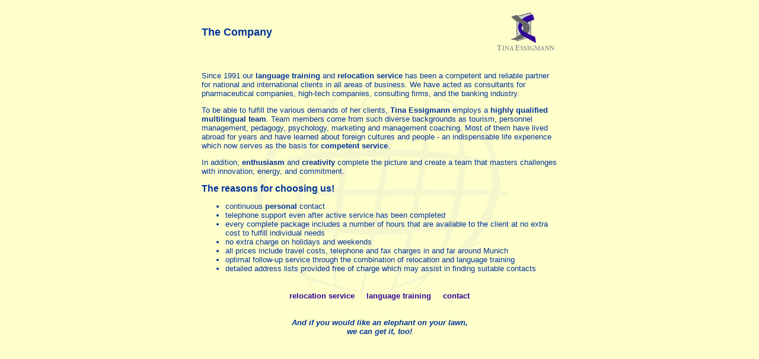

--- FILE ---
content_type: text/html
request_url: http://relocationmunich.de/en/firmenprofil.html
body_size: 2272
content:
<!DOCTYPE HTML PUBLIC "-//W3C//DTD HTML 4.01 Transitional//EN">
<html>
<head>
<meta http-equiv="content-type" content="text/html;charset=iso-8859-1">
<meta http-equiv="content-language" content="en">
<title>Language & Relocation Services - The Company</title>
<meta name="description" content="Tina Essigmann - Relocation Service München">
<meta name="keywords" content="München,Munich,Germany,Bayern,relocation support,bavaria,language service,Sprachkurse,Englischkurse,Deutsch für Ausländer,Englisch,Sprachschule,Wohnungssuche,home search,Behördengänge,Anmeldungen,Abmeldungen,Aufenthaltsgenehmigungen,Arbeitserlaubnisse,Arbeitsgenehmigungen,Auslandsvisum,Meldebehörden,Green Card,authorities,taxcard,ausländischer Führerschein,german driver's licence,residence permit,work permit,Ämter,Administration,deutscher Führerschein,Auslandsvisa,Lohnsteuerkarte,Konversationskurse,Intensivkurse,Wochenendseminare,Integrationskurse,Interkulturelles Training,cross cultural training,Kompaktkurse,Umsiedelung,Übersiedelung,Umzug,Allround Service,Individualtraining,Arbeitsaufenthalte,Sprachen,Englisch,Europäische Sprachen,Schulungskonzepte,Internationale Unternehmen,Sprachexperten,Wohnungsbesichtigungen,Wohnungsmarkt,Mietverträge,dog licence,deutsche Mentalität,kulturelle Unterschiede,Interkulturelles Training,Housing Market,Rental Market,Schulauswahl,Kindergartenauswahl,Departures">
<meta name="robots" content="index,follow">
<style type="text/css">
<!--
  a {text-decoration:none;}
  td {font-family:Arial,Helvetica,sans-serif;}
-->
</style>
</head>

<body bgcolor="#FFFFCC" text="#003399" link="#330099" vlink="#9999FF" leftmargin="0" topmargin="0" marginwidth="0" marginheight="0">
<div align="center">
  <table width="600" height="490" cellspacing="0" cellpadding="0" border="0" background="../img/welt.gif">
    <tr valign="top">
      <td>
        <table width="100%" cellspacing="0" cellpadding="0" border="0">
          <tr><td height="20" colspan="2">&nbsp;</td></tr>
          <tr>
            <td valign="middle"><font size="4"><b>The Company</b></font></td>
            <td align="right"><a href="firmenprofil.html"><img src="../img/logo_name_trans.gif" width="104" height="69" border="0" alt=""></a></td>
          </tr>
          <tr valign="top">
            <td height="370" colspan="2">
              <br>
              <font size="2">
              <p>Since 1991 our <b>language training</b> and <b>relocation service</b>
                has been a competent and reliable partner for national and international
                clients in all areas of business. We have acted as consultants
                for pharmaceutical companies, high-tech companies, consulting
                firms, and the banking industry.</p>
              <p>To be able to fulfill the various demands of her clients, <b>Tina
                Essigmann</b> employs a <b>highly qualified multilingual team</b>.
                Team members come from such diverse backgrounds as tourism, personnel
                management, pedagogy, psychology, marketing and management coaching.
                Most of them have lived abroad for years and have learned about
                foreign cultures and people - an indispensable life experience
                which now serves as the basis for <b>competent service</b>.</p>
              <p>In addition, <b>enthusiasm</b> and <b>creativity</b> complete
                the picture and create a team that masters challenges with innovation,
                energy, and commitment.</p>
              <p><font size="3"><b>The reasons for choosing us!</b></font></p>
              <ul>
                <li>continuous <b>personal</b> contact</li>
                <li>telephone support even after active service has been completed</li>
                <li>every complete package includes a number of hours that are
                  available to the client at no extra cost to fulfill individual
                  needs</li>
                <li>no extra charge on holidays and weekends</li>
                <li>all prices include travel costs, telephone and fax charges in and far around Munich</li>
                <li>optimal follow-up service through the combination of relocation and language training</li>
                <li>detailed address lists provided free of charge which may assist in finding suitable contacts</li>
              </ul>
              </font>
              <br>
            </td>
          </tr>
          <tr>
            <td colspan="2" align="center">
              <font size="2"><b>
              <a href="relocation.html">relocation service</a>&nbsp;&nbsp;&nbsp;&nbsp;
              <a href="sprachtraining.html">language training</a>&nbsp;&nbsp;&nbsp;&nbsp;
              <a href="../index2.html">contact</a>
              </b></font>
            </td>
          </tr>
          <tr><td height="30" colspan="2">&nbsp;</td></tr>
          <tr>
            <td colspan="2" align="center">
              <font size="2"><b><i>And if you would like an elephant on your lawn,<br>
              we can get it, too!</i></b></font>
            </td>
          </tr>
          <tr><td height="10" colspan="2">&nbsp;</td></tr>
        </table>
      </td>
    </tr>
  </table>
</div>

</body>
</html>
